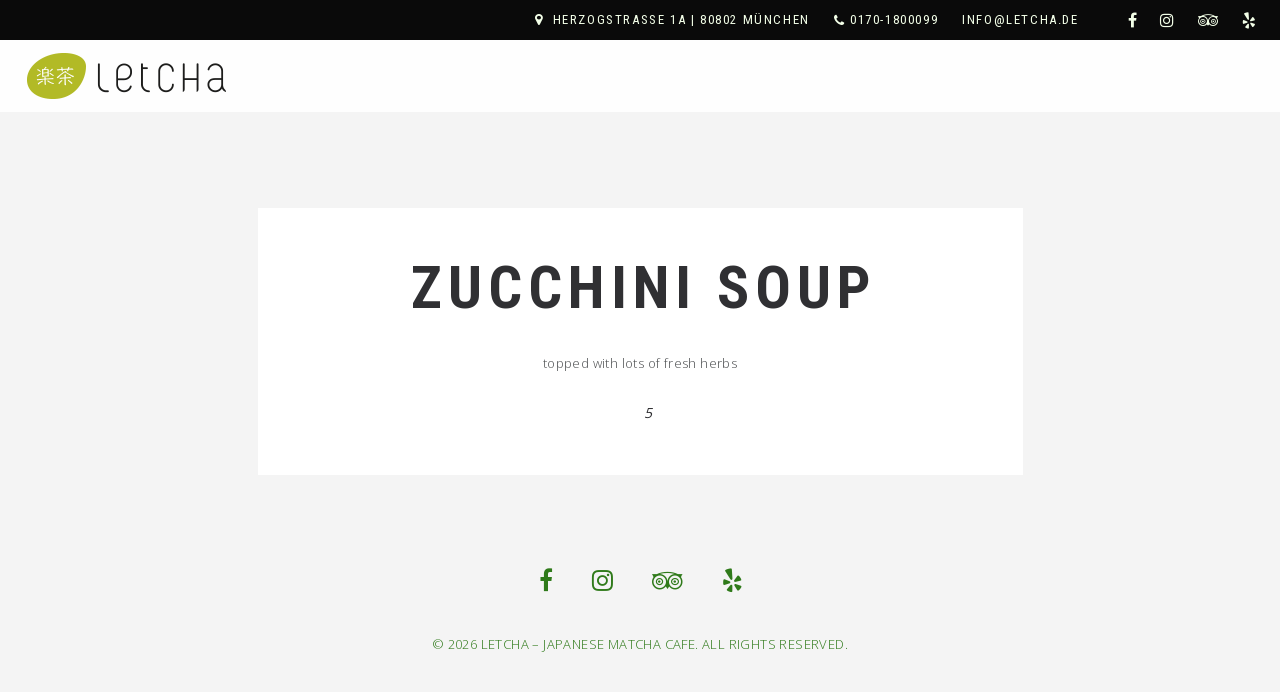

--- FILE ---
content_type: text/html; charset=UTF-8
request_url: https://letcha.de/menu/zucchini-soup/
body_size: 9481
content:
<!DOCTYPE html>   
<!--[if (gte IE 9)|!(IEMobile)|!(IE)]><!--><html dir="ltr" xmlns="http://www.w3.org/1999/xhtml" lang="de" class="no-js"><!--<![endif]-->        

<!-- BEGIN head -->
<head>
        <meta charset="UTF-8" />
        
        <!-- Mobile Specific Metas -->
        <meta name="viewport" content="width=device-width, initial-scale=1, maximum-scale=1">
     
        <!-- Pingbacks -->
                
        <!-- Calls Wordpress head functions -->
        <title>Zucchini Soup &#8211; Letcha &#8211; Japanese Matcha Cafe</title>
<meta name='robots' content='max-image-preview:large' />
<link rel='dns-prefetch' href='//fonts.googleapis.com' />
<link rel="alternate" type="application/rss+xml" title="Letcha - Japanese Matcha Cafe &raquo; Feed" href="https://letcha.de/feed/" />
<link rel="alternate" type="application/rss+xml" title="Letcha - Japanese Matcha Cafe &raquo; Kommentar-Feed" href="https://letcha.de/comments/feed/" />
<script type="text/javascript">
window._wpemojiSettings = {"baseUrl":"https:\/\/s.w.org\/images\/core\/emoji\/14.0.0\/72x72\/","ext":".png","svgUrl":"https:\/\/s.w.org\/images\/core\/emoji\/14.0.0\/svg\/","svgExt":".svg","source":{"concatemoji":"https:\/\/letcha.de\/wp-includes\/js\/wp-emoji-release.min.js?ver=6.2.8"}};
/*! This file is auto-generated */
!function(e,a,t){var n,r,o,i=a.createElement("canvas"),p=i.getContext&&i.getContext("2d");function s(e,t){p.clearRect(0,0,i.width,i.height),p.fillText(e,0,0);e=i.toDataURL();return p.clearRect(0,0,i.width,i.height),p.fillText(t,0,0),e===i.toDataURL()}function c(e){var t=a.createElement("script");t.src=e,t.defer=t.type="text/javascript",a.getElementsByTagName("head")[0].appendChild(t)}for(o=Array("flag","emoji"),t.supports={everything:!0,everythingExceptFlag:!0},r=0;r<o.length;r++)t.supports[o[r]]=function(e){if(p&&p.fillText)switch(p.textBaseline="top",p.font="600 32px Arial",e){case"flag":return s("\ud83c\udff3\ufe0f\u200d\u26a7\ufe0f","\ud83c\udff3\ufe0f\u200b\u26a7\ufe0f")?!1:!s("\ud83c\uddfa\ud83c\uddf3","\ud83c\uddfa\u200b\ud83c\uddf3")&&!s("\ud83c\udff4\udb40\udc67\udb40\udc62\udb40\udc65\udb40\udc6e\udb40\udc67\udb40\udc7f","\ud83c\udff4\u200b\udb40\udc67\u200b\udb40\udc62\u200b\udb40\udc65\u200b\udb40\udc6e\u200b\udb40\udc67\u200b\udb40\udc7f");case"emoji":return!s("\ud83e\udef1\ud83c\udffb\u200d\ud83e\udef2\ud83c\udfff","\ud83e\udef1\ud83c\udffb\u200b\ud83e\udef2\ud83c\udfff")}return!1}(o[r]),t.supports.everything=t.supports.everything&&t.supports[o[r]],"flag"!==o[r]&&(t.supports.everythingExceptFlag=t.supports.everythingExceptFlag&&t.supports[o[r]]);t.supports.everythingExceptFlag=t.supports.everythingExceptFlag&&!t.supports.flag,t.DOMReady=!1,t.readyCallback=function(){t.DOMReady=!0},t.supports.everything||(n=function(){t.readyCallback()},a.addEventListener?(a.addEventListener("DOMContentLoaded",n,!1),e.addEventListener("load",n,!1)):(e.attachEvent("onload",n),a.attachEvent("onreadystatechange",function(){"complete"===a.readyState&&t.readyCallback()})),(e=t.source||{}).concatemoji?c(e.concatemoji):e.wpemoji&&e.twemoji&&(c(e.twemoji),c(e.wpemoji)))}(window,document,window._wpemojiSettings);
</script>
<style type="text/css">
img.wp-smiley,
img.emoji {
	display: inline !important;
	border: none !important;
	box-shadow: none !important;
	height: 1em !important;
	width: 1em !important;
	margin: 0 0.07em !important;
	vertical-align: -0.1em !important;
	background: none !important;
	padding: 0 !important;
}
</style>
	<link rel='stylesheet' id='spoon-shortcodes-css' href='https://letcha.de/wp-content/plugins/spoon-shortcodes/css/shortcodes.css?ver=screen' type='text/css' media='all' />
<link rel='stylesheet' id='wp-block-library-css' href='https://letcha.de/wp-includes/css/dist/block-library/style.min.css?ver=6.2.8' type='text/css' media='all' />
<link rel='stylesheet' id='wc-block-style-css' href='https://letcha.de/wp-content/plugins/woocommerce/packages/woocommerce-blocks/build/style.css?ver=2.3.0' type='text/css' media='all' />
<link rel='stylesheet' id='classic-theme-styles-css' href='https://letcha.de/wp-includes/css/classic-themes.min.css?ver=6.2.8' type='text/css' media='all' />
<style id='global-styles-inline-css' type='text/css'>
body{--wp--preset--color--black: #000000;--wp--preset--color--cyan-bluish-gray: #abb8c3;--wp--preset--color--white: #ffffff;--wp--preset--color--pale-pink: #f78da7;--wp--preset--color--vivid-red: #cf2e2e;--wp--preset--color--luminous-vivid-orange: #ff6900;--wp--preset--color--luminous-vivid-amber: #fcb900;--wp--preset--color--light-green-cyan: #7bdcb5;--wp--preset--color--vivid-green-cyan: #00d084;--wp--preset--color--pale-cyan-blue: #8ed1fc;--wp--preset--color--vivid-cyan-blue: #0693e3;--wp--preset--color--vivid-purple: #9b51e0;--wp--preset--gradient--vivid-cyan-blue-to-vivid-purple: linear-gradient(135deg,rgba(6,147,227,1) 0%,rgb(155,81,224) 100%);--wp--preset--gradient--light-green-cyan-to-vivid-green-cyan: linear-gradient(135deg,rgb(122,220,180) 0%,rgb(0,208,130) 100%);--wp--preset--gradient--luminous-vivid-amber-to-luminous-vivid-orange: linear-gradient(135deg,rgba(252,185,0,1) 0%,rgba(255,105,0,1) 100%);--wp--preset--gradient--luminous-vivid-orange-to-vivid-red: linear-gradient(135deg,rgba(255,105,0,1) 0%,rgb(207,46,46) 100%);--wp--preset--gradient--very-light-gray-to-cyan-bluish-gray: linear-gradient(135deg,rgb(238,238,238) 0%,rgb(169,184,195) 100%);--wp--preset--gradient--cool-to-warm-spectrum: linear-gradient(135deg,rgb(74,234,220) 0%,rgb(151,120,209) 20%,rgb(207,42,186) 40%,rgb(238,44,130) 60%,rgb(251,105,98) 80%,rgb(254,248,76) 100%);--wp--preset--gradient--blush-light-purple: linear-gradient(135deg,rgb(255,206,236) 0%,rgb(152,150,240) 100%);--wp--preset--gradient--blush-bordeaux: linear-gradient(135deg,rgb(254,205,165) 0%,rgb(254,45,45) 50%,rgb(107,0,62) 100%);--wp--preset--gradient--luminous-dusk: linear-gradient(135deg,rgb(255,203,112) 0%,rgb(199,81,192) 50%,rgb(65,88,208) 100%);--wp--preset--gradient--pale-ocean: linear-gradient(135deg,rgb(255,245,203) 0%,rgb(182,227,212) 50%,rgb(51,167,181) 100%);--wp--preset--gradient--electric-grass: linear-gradient(135deg,rgb(202,248,128) 0%,rgb(113,206,126) 100%);--wp--preset--gradient--midnight: linear-gradient(135deg,rgb(2,3,129) 0%,rgb(40,116,252) 100%);--wp--preset--duotone--dark-grayscale: url('#wp-duotone-dark-grayscale');--wp--preset--duotone--grayscale: url('#wp-duotone-grayscale');--wp--preset--duotone--purple-yellow: url('#wp-duotone-purple-yellow');--wp--preset--duotone--blue-red: url('#wp-duotone-blue-red');--wp--preset--duotone--midnight: url('#wp-duotone-midnight');--wp--preset--duotone--magenta-yellow: url('#wp-duotone-magenta-yellow');--wp--preset--duotone--purple-green: url('#wp-duotone-purple-green');--wp--preset--duotone--blue-orange: url('#wp-duotone-blue-orange');--wp--preset--font-size--small: 13px;--wp--preset--font-size--medium: 20px;--wp--preset--font-size--large: 36px;--wp--preset--font-size--x-large: 42px;--wp--preset--spacing--20: 0.44rem;--wp--preset--spacing--30: 0.67rem;--wp--preset--spacing--40: 1rem;--wp--preset--spacing--50: 1.5rem;--wp--preset--spacing--60: 2.25rem;--wp--preset--spacing--70: 3.38rem;--wp--preset--spacing--80: 5.06rem;--wp--preset--shadow--natural: 6px 6px 9px rgba(0, 0, 0, 0.2);--wp--preset--shadow--deep: 12px 12px 50px rgba(0, 0, 0, 0.4);--wp--preset--shadow--sharp: 6px 6px 0px rgba(0, 0, 0, 0.2);--wp--preset--shadow--outlined: 6px 6px 0px -3px rgba(255, 255, 255, 1), 6px 6px rgba(0, 0, 0, 1);--wp--preset--shadow--crisp: 6px 6px 0px rgba(0, 0, 0, 1);}:where(.is-layout-flex){gap: 0.5em;}body .is-layout-flow > .alignleft{float: left;margin-inline-start: 0;margin-inline-end: 2em;}body .is-layout-flow > .alignright{float: right;margin-inline-start: 2em;margin-inline-end: 0;}body .is-layout-flow > .aligncenter{margin-left: auto !important;margin-right: auto !important;}body .is-layout-constrained > .alignleft{float: left;margin-inline-start: 0;margin-inline-end: 2em;}body .is-layout-constrained > .alignright{float: right;margin-inline-start: 2em;margin-inline-end: 0;}body .is-layout-constrained > .aligncenter{margin-left: auto !important;margin-right: auto !important;}body .is-layout-constrained > :where(:not(.alignleft):not(.alignright):not(.alignfull)){max-width: var(--wp--style--global--content-size);margin-left: auto !important;margin-right: auto !important;}body .is-layout-constrained > .alignwide{max-width: var(--wp--style--global--wide-size);}body .is-layout-flex{display: flex;}body .is-layout-flex{flex-wrap: wrap;align-items: center;}body .is-layout-flex > *{margin: 0;}:where(.wp-block-columns.is-layout-flex){gap: 2em;}.has-black-color{color: var(--wp--preset--color--black) !important;}.has-cyan-bluish-gray-color{color: var(--wp--preset--color--cyan-bluish-gray) !important;}.has-white-color{color: var(--wp--preset--color--white) !important;}.has-pale-pink-color{color: var(--wp--preset--color--pale-pink) !important;}.has-vivid-red-color{color: var(--wp--preset--color--vivid-red) !important;}.has-luminous-vivid-orange-color{color: var(--wp--preset--color--luminous-vivid-orange) !important;}.has-luminous-vivid-amber-color{color: var(--wp--preset--color--luminous-vivid-amber) !important;}.has-light-green-cyan-color{color: var(--wp--preset--color--light-green-cyan) !important;}.has-vivid-green-cyan-color{color: var(--wp--preset--color--vivid-green-cyan) !important;}.has-pale-cyan-blue-color{color: var(--wp--preset--color--pale-cyan-blue) !important;}.has-vivid-cyan-blue-color{color: var(--wp--preset--color--vivid-cyan-blue) !important;}.has-vivid-purple-color{color: var(--wp--preset--color--vivid-purple) !important;}.has-black-background-color{background-color: var(--wp--preset--color--black) !important;}.has-cyan-bluish-gray-background-color{background-color: var(--wp--preset--color--cyan-bluish-gray) !important;}.has-white-background-color{background-color: var(--wp--preset--color--white) !important;}.has-pale-pink-background-color{background-color: var(--wp--preset--color--pale-pink) !important;}.has-vivid-red-background-color{background-color: var(--wp--preset--color--vivid-red) !important;}.has-luminous-vivid-orange-background-color{background-color: var(--wp--preset--color--luminous-vivid-orange) !important;}.has-luminous-vivid-amber-background-color{background-color: var(--wp--preset--color--luminous-vivid-amber) !important;}.has-light-green-cyan-background-color{background-color: var(--wp--preset--color--light-green-cyan) !important;}.has-vivid-green-cyan-background-color{background-color: var(--wp--preset--color--vivid-green-cyan) !important;}.has-pale-cyan-blue-background-color{background-color: var(--wp--preset--color--pale-cyan-blue) !important;}.has-vivid-cyan-blue-background-color{background-color: var(--wp--preset--color--vivid-cyan-blue) !important;}.has-vivid-purple-background-color{background-color: var(--wp--preset--color--vivid-purple) !important;}.has-black-border-color{border-color: var(--wp--preset--color--black) !important;}.has-cyan-bluish-gray-border-color{border-color: var(--wp--preset--color--cyan-bluish-gray) !important;}.has-white-border-color{border-color: var(--wp--preset--color--white) !important;}.has-pale-pink-border-color{border-color: var(--wp--preset--color--pale-pink) !important;}.has-vivid-red-border-color{border-color: var(--wp--preset--color--vivid-red) !important;}.has-luminous-vivid-orange-border-color{border-color: var(--wp--preset--color--luminous-vivid-orange) !important;}.has-luminous-vivid-amber-border-color{border-color: var(--wp--preset--color--luminous-vivid-amber) !important;}.has-light-green-cyan-border-color{border-color: var(--wp--preset--color--light-green-cyan) !important;}.has-vivid-green-cyan-border-color{border-color: var(--wp--preset--color--vivid-green-cyan) !important;}.has-pale-cyan-blue-border-color{border-color: var(--wp--preset--color--pale-cyan-blue) !important;}.has-vivid-cyan-blue-border-color{border-color: var(--wp--preset--color--vivid-cyan-blue) !important;}.has-vivid-purple-border-color{border-color: var(--wp--preset--color--vivid-purple) !important;}.has-vivid-cyan-blue-to-vivid-purple-gradient-background{background: var(--wp--preset--gradient--vivid-cyan-blue-to-vivid-purple) !important;}.has-light-green-cyan-to-vivid-green-cyan-gradient-background{background: var(--wp--preset--gradient--light-green-cyan-to-vivid-green-cyan) !important;}.has-luminous-vivid-amber-to-luminous-vivid-orange-gradient-background{background: var(--wp--preset--gradient--luminous-vivid-amber-to-luminous-vivid-orange) !important;}.has-luminous-vivid-orange-to-vivid-red-gradient-background{background: var(--wp--preset--gradient--luminous-vivid-orange-to-vivid-red) !important;}.has-very-light-gray-to-cyan-bluish-gray-gradient-background{background: var(--wp--preset--gradient--very-light-gray-to-cyan-bluish-gray) !important;}.has-cool-to-warm-spectrum-gradient-background{background: var(--wp--preset--gradient--cool-to-warm-spectrum) !important;}.has-blush-light-purple-gradient-background{background: var(--wp--preset--gradient--blush-light-purple) !important;}.has-blush-bordeaux-gradient-background{background: var(--wp--preset--gradient--blush-bordeaux) !important;}.has-luminous-dusk-gradient-background{background: var(--wp--preset--gradient--luminous-dusk) !important;}.has-pale-ocean-gradient-background{background: var(--wp--preset--gradient--pale-ocean) !important;}.has-electric-grass-gradient-background{background: var(--wp--preset--gradient--electric-grass) !important;}.has-midnight-gradient-background{background: var(--wp--preset--gradient--midnight) !important;}.has-small-font-size{font-size: var(--wp--preset--font-size--small) !important;}.has-medium-font-size{font-size: var(--wp--preset--font-size--medium) !important;}.has-large-font-size{font-size: var(--wp--preset--font-size--large) !important;}.has-x-large-font-size{font-size: var(--wp--preset--font-size--x-large) !important;}
.wp-block-navigation a:where(:not(.wp-element-button)){color: inherit;}
:where(.wp-block-columns.is-layout-flex){gap: 2em;}
.wp-block-pullquote{font-size: 1.5em;line-height: 1.6;}
</style>
<link rel='stylesheet' id='contact-form-7-css' href='https://letcha.de/wp-content/plugins/contact-form-7/includes/css/styles.css?ver=5.1.4' type='text/css' media='all' />
<link rel='stylesheet' id='rs-plugin-settings-css' href='https://letcha.de/wp-content/plugins/revslider/public/assets/css/settings.css?ver=5.4.5.1' type='text/css' media='all' />
<style id='rs-plugin-settings-inline-css' type='text/css'>
#rs-demo-id {}
</style>
<style id='woocommerce-inline-inline-css' type='text/css'>
.woocommerce form .form-row .required { visibility: visible; }
</style>
<link rel='stylesheet' id='spoon-fonts-css' href='https://fonts.googleapis.com/css?family=Roboto+Condensed%3A300%2C400%2C700%7COpen+Sans%3A300%2C400%2C600%2C700%2C800%7CRoboto+Condensed%3A400%2C600&#038;subset=latin%2Clatin-ext&#038;ver=1.0.0' type='text/css' media='all' />
<link rel='stylesheet' id='font-awesome-css' href='https://letcha.de/wp-content/themes/spoon/fonts/fontawesome/css/font-awesome.min.css?ver=screen' type='text/css' media='all' />
<link rel='stylesheet' id='iconfont-pe-stroke-css' href='https://letcha.de/wp-content/themes/spoon/fonts/pe-icon-7-stroke/css/pe-icon-7-stroke.css?ver=screen' type='text/css' media='all' />
<link rel='stylesheet' id='iconfont-pe-stroke-helper-css' href='https://letcha.de/wp-content/themes/spoon/fonts/pe-icon-7-stroke/css/helper.css?ver=screen' type='text/css' media='all' />
<link rel='stylesheet' id='spoon-style-css' href='https://letcha.de/wp-content/themes/spoon/style.css?ver=6.2.8' type='text/css' media='all' />
<link rel='stylesheet' id='prettyphoto-css' href='https://letcha.de/wp-content/themes/spoon/css/prettyphoto.css?ver=screen' type='text/css' media='all' />
<link rel='stylesheet' id='spoon-responsive-css' href='https://letcha.de/wp-content/themes/spoon/css/layout-responsive.css?ver=screen' type='text/css' media='all' />
<link rel='stylesheet' id='slicknav-css' href='https://letcha.de/wp-content/themes/spoon/css/slicknav.css?ver=screen' type='text/css' media='all' />
<script type='text/javascript' src='https://letcha.de/wp-includes/js/jquery/jquery.min.js?ver=3.6.4' id='jquery-core-js'></script>
<script type='text/javascript' src='https://letcha.de/wp-includes/js/jquery/jquery-migrate.min.js?ver=3.4.0' id='jquery-migrate-js'></script>
<script type='text/javascript' src='https://letcha.de/wp-content/plugins/revslider/public/assets/js/jquery.themepunch.tools.min.js?ver=5.4.5.1' id='tp-tools-js'></script>
<script type='text/javascript' src='https://letcha.de/wp-content/plugins/revslider/public/assets/js/jquery.themepunch.revolution.min.js?ver=5.4.5.1' id='revmin-js'></script>
<link rel="https://api.w.org/" href="https://letcha.de/wp-json/" /><link rel="EditURI" type="application/rsd+xml" title="RSD" href="https://letcha.de/xmlrpc.php?rsd" />
<link rel="wlwmanifest" type="application/wlwmanifest+xml" href="https://letcha.de/wp-includes/wlwmanifest.xml" />
<meta name="generator" content="WordPress 6.2.8" />
<meta name="generator" content="WooCommerce 3.7.3" />
<link rel="canonical" href="https://letcha.de/menu/zucchini-soup/" />
<link rel='shortlink' href='https://letcha.de/?p=65' />
<link rel="alternate" type="application/json+oembed" href="https://letcha.de/wp-json/oembed/1.0/embed?url=https%3A%2F%2Fletcha.de%2Fmenu%2Fzucchini-soup%2F" />
<link rel="alternate" type="text/xml+oembed" href="https://letcha.de/wp-json/oembed/1.0/embed?url=https%3A%2F%2Fletcha.de%2Fmenu%2Fzucchini-soup%2F&#038;format=xml" />
<style type="text/css" media="screen">input#akismet_privacy_check { float: left; margin: 7px 7px 7px 0; width: 13px; }</style>	<noscript><style>.woocommerce-product-gallery{ opacity: 1 !important; }</style></noscript>
	<style type="text/css">.recentcomments a{display:inline !important;padding:0 !important;margin:0 !important;}</style><!-- All in one Favicon 4.7 --><meta name="generator" content="Powered by Slider Revolution 5.4.5.1 - responsive, Mobile-Friendly Slider Plugin for WordPress with comfortable drag and drop interface." />
<script type="text/javascript">function setREVStartSize(e){
				try{ var i=jQuery(window).width(),t=9999,r=0,n=0,l=0,f=0,s=0,h=0;					
					if(e.responsiveLevels&&(jQuery.each(e.responsiveLevels,function(e,f){f>i&&(t=r=f,l=e),i>f&&f>r&&(r=f,n=e)}),t>r&&(l=n)),f=e.gridheight[l]||e.gridheight[0]||e.gridheight,s=e.gridwidth[l]||e.gridwidth[0]||e.gridwidth,h=i/s,h=h>1?1:h,f=Math.round(h*f),"fullscreen"==e.sliderLayout){var u=(e.c.width(),jQuery(window).height());if(void 0!=e.fullScreenOffsetContainer){var c=e.fullScreenOffsetContainer.split(",");if (c) jQuery.each(c,function(e,i){u=jQuery(i).length>0?u-jQuery(i).outerHeight(!0):u}),e.fullScreenOffset.split("%").length>1&&void 0!=e.fullScreenOffset&&e.fullScreenOffset.length>0?u-=jQuery(window).height()*parseInt(e.fullScreenOffset,0)/100:void 0!=e.fullScreenOffset&&e.fullScreenOffset.length>0&&(u-=parseInt(e.fullScreenOffset,0))}f=u}else void 0!=e.minHeight&&f<e.minHeight&&(f=e.minHeight);e.c.closest(".rev_slider_wrapper").css({height:f})					
				}catch(d){console.log("Failure at Presize of Slider:"+d)}
			};</script>
  

        <style type="text/css">
        
			.woocommerce #sidebar .widget_product_categories .cat-item.current-cat a {
			        color: #f9ba00;
			        }  
					.woocommerce #sidebar .widget_product_categories .cat-item.current-cat a {
			        color: #537732;
			        }  
		        </style>


	        <style type="text/css">
				/* RETINA IMAGES */
				@media (-webkit-min-device-pixel-ratio: 2), (min-resolution: 192dpi) { 
					
						.logo-retina{
							display: table-cell;  
						}
						.logo-regular {
							display: none;
						}                
					               
				}
        </style>
         
        
   

<style type="text/css">

                #topinfo {
                        background-color: #0a0a0a;
                        }
                        #topinfo,
                #topinfo a,
                #topinfo a:link,
                #topinfo a:visited,
                #topinfo .socialicons i {
                        color: #f3ffe8;
                        }
                        #topinfo, #topinfo i  {
                        font-size: 13px;
                        }    
                        #logo-navi-wrap{
                        background-color: rgba(255,255,255,0.90);
                        }
                        .sf-menu a, 
                .sf-menu a:visited, 
                .sf-menu li a, 
                .sf-menu li a:active {
                        color: #2f373c;
                        }
                        
                        .sf-menu a  {
                        font-size: 11px;
                        }    
                        #copyright-text,
                #footer .socialicons i {
                        color: #2f7a1a;
                        }
        
        #topinfo a:active,
        #topinfo a:hover,
        #topinfo .socialicons i:hover,  
        .postinfo a:hover,
        a, 
        a:active,
        a:visited,

	.sf-menu a.active,
	.sf-menu li:hover,
	.sf-menu .sfHover,
	.sf-menu a:hover,
	.current-menu-ancestor a,
	.current-menu-parent a,
	ul.sf-menu .current-menu-item:not(.gxg-home) a,
	.slicknav_menu .slicknav_nav a:active,
	.slicknav_menu .slicknav_nav a:hover,
	.slicknav_menu .slicknav_nav .current-menu-item:not(.gxg-home) a,

        h1 a:hover, h1 a:active,
        h2 a:hover, h2 a:active,
        h3 a:hover, h3 a:active,
        h4 a:hover, h4 a:active,
        h5 a:hover, h5 a:active,
        h6 a:hover, h6 a:active,
        #footer-widget-area a:hover,
        #footer-widget-area a:active,
        .sf-menu ul li a:hover,
        #topnavi .sbOptions a:hover,
        #topnavi .sbOptions a:focus,
        #topnavi .sbOptions a.sbFocus,
	#sidebar a:hover,
	.single-blogentry .share a:hover,
	.more-link i,     
	.menu-tabs .ui-tabs-active .button,
        .comment-nr a:hover,
        h3#reply-title a,

        ul.single-postinfo li a:hover,
        .specialmenuitem
        li.author a:hover,
        .socialicons i:hover, 
        #footer .socialicons i:hover,
        .themecolor 
        	{
                color: #537732;
                }

        .highlight1,
        .highlight2,
        #sidebar .tagcloud a,
        ul.login li a:hover,
        span.page-numbers,
        a.page-numbers:hover,
       	.form-submit > input,
       	input[type="submit"],
        #commentform #submit,
        .gallery-resize-icon,
        .separator-line-colored
                {
                background-color: #537732;
                }

	input[type="submit"],
        .specialmenuitem {
                border: 2px solid #537732;
                } 

        .sticky .post-inner {
                border: 4px solid #537732;
                }
        
        
                
        /* hover color */
        	 
	        a:hover,
	        .team-title:hover,
	        .blogtitle a:hover {
	                color: #ffffff;
	                }

	        a.button.button-regular:hover,
	        .form-submit > input:hover,
	        #sidebar .tagcloud a:hover,
	        #submit:hover {
	                background-color: #ffffff ;
	                }
        


        
	/* FONTS *************************************************************************/

        /* font family */
        h1, h2, h3, h4, h5, h6,
        #topinfo,
        .details,
        .dropcap,
       	.commentlist cite, .commentlist .vcard cite.fn, .commentlist .vcard cite.fn a.url,
        .logo,
        .single-blogentry  .sharetitle,
        .pretty-date,
        .event-time,
        .events .recurring,
        .comment-counter {
	        font-family: "Roboto Condensed"; ?>;
	        }   

	
	        h1, h2, h3, h4, h5, h6,
	        #topinfo,
	        .details,
	        .dropcap,
	       	.commentlist cite, .commentlist .vcard cite.fn, .commentlist .vcard cite.fn a.url,
	        .logo,
	        .single-blogentry  .sharetitle,
	        .comment-counter {
		        font-family: Roboto Condensed;
		        }         
	
		#topinfo,
		.widgettitle,
		.searchresults,
	        .event-title,
	        .pretty-date-top,
	        .pretty-date-bottom,
	        .team-title,
	        .slide-title,
	        .blog-title,
	        .pagetitle,
		.page-title,
		.single-blog-title,
		.menu-cat,
		menu-category-title,
		.menu-title,
		.menu-item-title,
		.overlay .gallery-title,
		.content-box-title,
	        .commentlist cite, .commentlist .vcard cite.fn, .commentlist .vcard cite.fn a.url,
	        .woocommerce ul.products li.product h3, .woocommerce-page ul.products li.product h3 {
		        text-transform: uppercase;
		        }         
	
		.wpcf7 p,
		.wpcf7 input,
		.wpcf7 textarea {
		        text-transform: uppercase;
		        }         
	
</style>

                

</head><!-- END head -->


<!-- BEGIN body -->
<body class="menu-template-default single single-menu postid-65 theme-spoon woocommerce-no-js">



<!-- BEGIN header -->
<header  class="stickytop"  >       

	<!-- BEGIN top info bar -->
		
	
	<div id="topinfo" >
			
	<div class="social-wrap">
                        <ul class="socialicons">
                                 <li> <a href="https://www.facebook.com/pages/category/Tea-Room/Letcha-Matcha-More-440146376356371/" target="_blank" class="fb" > <i class="fa fa-facebook"></i> </a> </li>                        
                                 <li> <a href="https://www.instagram.com/letcha.teacafe/" target="_blank" class="instagram" > <i class="fa fa-instagram"></i> </a> </li>                        
                                 <li> <a href="https://cn.tripadvisor.com/Restaurant_Review-g187309-d12632409-Reviews-Letcha-Munich_Upper_Bavaria_Bavaria.html" target="_blank" class="tripadvisor" > <i class="fa fa-tripadvisor"></i> </a> </li>                        
                                 <li> <a href="https://www.yelp.de/biz/letcha-mnchen" target="_blank" class="yelp" > <i class="fa fa-yelp"></i> </a> </li>                        
                                                        </ul>
</div><!-- .social--><div class="location-wrap">		               

        <ul class="location location1">
        			
	        	<li><i class="fa fa-map-marker"></i>
	                      <a class="location" href="https://www.google.de/maps/place/letcha/@48.1617936,11.5832713,17z/data=!3m1!4b1!4m5!3m4!1s0x479e75b8797ad7ef:0xf01f1075fb67a4ea!8m2!3d48.16179!4d11.58546" target="_blank"> Herzogstraße 1a | 80802 München </a> 
	        	</li>
	        	                <li><i class="fa fa-phone"></i>
	                        <a href="tel:01701800099" class="phonecall">0170-1800099</a>
	                </li>
	        			<li><a href="mailto:&#105;%6ef&#111;&#64;l&#101;t%63&#104;a.&#100;e"> &#105;&#110;f&#111;&#64;&#108;etch&#97;.&#100;&#101; </a></li>
	        
        </ul>

</div>
		                    

	</div>

		<!-- END top info bar -->
		
	<!-- BEGIN logo and navigation wrap -->
	<div id="logo-navi-wrap">
               
        <!-- BEGIN logo -->
<div id="logo-img-retina" class="logo logo-retina">
        <a href="https://letcha.de/"> 
        	<img class="logoimage" alt="Letcha &#8211; Japanese Matcha Cafe" src="http://letcha.de/wp-content/uploads/2017/06/letcha_logo_r.png"    width="205px"  height="48px" /> 
        </a>
</div>
<div id="logo-img" class="logo logo-regular">
        <a href="https://letcha.de/" > 
        	<img class="logoimage" alt="Letcha &#8211; Japanese Matcha Cafe" src="http://letcha.de/wp-content/uploads/2017/06/letcha_logo.png"    width="205px"  height="48px" /> 
        </a>
</div>
	
<!-- END logo --><!-- BEGIN navigation -->
<nav id="topnavi" >   
</nav>

<!-- END navigation -->
	</div>

	<nav id="site-navigation-responsive" class="responsive-menu" role="navigation"></nav>
           
</header>

<div class="clear"></div>

<div id="wrapper">	

        <div id="content-wrap">          
        <!-- Start the Loop. -->
        
        <div class="single-menu-entry">  		                      
                                                                                 
                <h1 class="pagetitle text-center"> Zucchini Soup</h1>
                
                   
                        <div class="menu-description"> topped with lots of fresh herbs</div>
                                                                                        

		<div class="price-wrap">
				       <div class="price"> 5 </div>
				</div>
		
		                              
                                
        </div>
        
        <div class="clear"> </div>                
        
                              
		</div><!-- #content-->      

		<div id="back-top"> <a href="#top"> <i class="fa fa-arrow-up"></i> </a> </div>

	</div><!-- #wrapper -->
        <div class="clear"></div>

        <footer id="footer">

                <div class="social-wrap">
                        <ul class="socialicons">
                                 <li> <a href="https://www.facebook.com/pages/category/Tea-Room/Letcha-Matcha-More-440146376356371/" target="_blank" class="fb" > <i class="fa fa-facebook"></i> </a> </li>                        
                                 <li> <a href="https://www.instagram.com/letcha.teacafe/" target="_blank" class="instagram" > <i class="fa fa-instagram"></i> </a> </li>                        
                                 <li> <a href="https://cn.tripadvisor.com/Restaurant_Review-g187309-d12632409-Reviews-Letcha-Munich_Upper_Bavaria_Bavaria.html" target="_blank" class="tripadvisor" > <i class="fa fa-tripadvisor"></i> </a> </li>                        
                                 <li> <a href="https://www.yelp.de/biz/letcha-mnchen" target="_blank" class="yelp" > <i class="fa fa-yelp"></i> </a> </li>                        
                                                        </ul>
</div><!-- .social--> 

                <div id="copyright-text" class="small">
                &copy;
                2026                
                                        Letcha &#8211; Japanese Matcha Cafe. All Rights Reserved.                                           
                </div>
                
        </footer><!-- #footer -->         

	<script type="text/javascript">
		var c = document.body.className;
		c = c.replace(/woocommerce-no-js/, 'woocommerce-js');
		document.body.className = c;
	</script>
			<script type="text/javascript">
			var wc_product_block_data = JSON.parse( decodeURIComponent( '%7B%22min_columns%22%3A1%2C%22max_columns%22%3A6%2C%22default_columns%22%3A3%2C%22min_rows%22%3A1%2C%22max_rows%22%3A6%2C%22default_rows%22%3A1%2C%22thumbnail_size%22%3A300%2C%22placeholderImgSrc%22%3A%22https%3A%5C%2F%5C%2Fletcha.de%5C%2Fwp-content%5C%2Fuploads%5C%2Fwoocommerce-placeholder-300x300.png%22%2C%22min_height%22%3A500%2C%22default_height%22%3A500%2C%22isLargeCatalog%22%3Afalse%2C%22limitTags%22%3Afalse%2C%22hasTags%22%3Atrue%2C%22productCategories%22%3A%5B%7B%22term_id%22%3A135%2C%22name%22%3A%22Unkategorisiert%22%2C%22slug%22%3A%22unkategorisiert%22%2C%22term_group%22%3A0%2C%22term_taxonomy_id%22%3A135%2C%22taxonomy%22%3A%22product_cat%22%2C%22description%22%3A%22%22%2C%22parent%22%3A0%2C%22count%22%3A0%2C%22filter%22%3A%22raw%22%2C%22term_order%22%3A%220%22%2C%22link%22%3A%22https%3A%5C%2F%5C%2Fletcha.de%5C%2Fprodukt-kategorie%5C%2Funkategorisiert%5C%2F%22%7D%2C%7B%22term_id%22%3A123%2C%22name%22%3A%22Chocolate%22%2C%22slug%22%3A%22chocolate%22%2C%22term_group%22%3A0%2C%22term_taxonomy_id%22%3A123%2C%22taxonomy%22%3A%22product_cat%22%2C%22description%22%3A%22%22%2C%22parent%22%3A114%2C%22count%22%3A4%2C%22filter%22%3A%22raw%22%2C%22term_order%22%3A%220%22%2C%22link%22%3A%22https%3A%5C%2F%5C%2Fletcha.de%5C%2Fprodukt-kategorie%5C%2Fsweets-and-snacks%5C%2Fchocolate%5C%2F%22%7D%2C%7B%22term_id%22%3A70%2C%22name%22%3A%22Coffee%22%2C%22slug%22%3A%22coffee%22%2C%22term_group%22%3A0%2C%22term_taxonomy_id%22%3A70%2C%22taxonomy%22%3A%22product_cat%22%2C%22description%22%3A%22%22%2C%22parent%22%3A0%2C%22count%22%3A1%2C%22filter%22%3A%22raw%22%2C%22term_order%22%3A%220%22%2C%22link%22%3A%22https%3A%5C%2F%5C%2Fletcha.de%5C%2Fprodukt-kategorie%5C%2Fcoffee%5C%2F%22%7D%2C%7B%22term_id%22%3A98%2C%22name%22%3A%22Pasta%22%2C%22slug%22%3A%22pasta%22%2C%22term_group%22%3A0%2C%22term_taxonomy_id%22%3A98%2C%22taxonomy%22%3A%22product_cat%22%2C%22description%22%3A%22%22%2C%22parent%22%3A0%2C%22count%22%3A2%2C%22filter%22%3A%22raw%22%2C%22term_order%22%3A%220%22%2C%22link%22%3A%22https%3A%5C%2F%5C%2Fletcha.de%5C%2Fprodukt-kategorie%5C%2Fpasta%5C%2F%22%7D%2C%7B%22term_id%22%3A124%2C%22name%22%3A%22Salty%22%2C%22slug%22%3A%22salty%22%2C%22term_group%22%3A0%2C%22term_taxonomy_id%22%3A124%2C%22taxonomy%22%3A%22product_cat%22%2C%22description%22%3A%22%22%2C%22parent%22%3A114%2C%22count%22%3A2%2C%22filter%22%3A%22raw%22%2C%22term_order%22%3A%220%22%2C%22link%22%3A%22https%3A%5C%2F%5C%2Fletcha.de%5C%2Fprodukt-kategorie%5C%2Fsweets-and-snacks%5C%2Fsalty%5C%2F%22%7D%2C%7B%22term_id%22%3A114%2C%22name%22%3A%22Sweets%20and%20Snacks%22%2C%22slug%22%3A%22sweets-and-snacks%22%2C%22term_group%22%3A0%2C%22term_taxonomy_id%22%3A114%2C%22taxonomy%22%3A%22product_cat%22%2C%22description%22%3A%22%22%2C%22parent%22%3A0%2C%22count%22%3A7%2C%22filter%22%3A%22raw%22%2C%22term_order%22%3A%220%22%2C%22link%22%3A%22https%3A%5C%2F%5C%2Fletcha.de%5C%2Fprodukt-kategorie%5C%2Fsweets-and-snacks%5C%2F%22%7D%2C%7B%22term_id%22%3A115%2C%22name%22%3A%22Tea%22%2C%22slug%22%3A%22tea%22%2C%22term_group%22%3A0%2C%22term_taxonomy_id%22%3A115%2C%22taxonomy%22%3A%22product_cat%22%2C%22description%22%3A%22%22%2C%22parent%22%3A0%2C%22count%22%3A2%2C%22filter%22%3A%22raw%22%2C%22term_order%22%3A%220%22%2C%22link%22%3A%22https%3A%5C%2F%5C%2Fletcha.de%5C%2Fprodukt-kategorie%5C%2Ftea%5C%2F%22%7D%2C%7B%22term_id%22%3A119%2C%22name%22%3A%22Vegan%22%2C%22slug%22%3A%22vegan%22%2C%22term_group%22%3A0%2C%22term_taxonomy_id%22%3A119%2C%22taxonomy%22%3A%22product_cat%22%2C%22description%22%3A%22%22%2C%22parent%22%3A114%2C%22count%22%3A5%2C%22filter%22%3A%22raw%22%2C%22term_order%22%3A%220%22%2C%22link%22%3A%22https%3A%5C%2F%5C%2Fletcha.de%5C%2Fprodukt-kategorie%5C%2Fsweets-and-snacks%5C%2Fvegan%5C%2F%22%7D%5D%2C%22homeUrl%22%3A%22https%3A%5C%2F%5C%2Fletcha.de%5C%2F%22%7D' ) );
		</script>
		<script type='text/javascript' src='https://letcha.de/wp-content/plugins/spoon-shortcodes/js/shortcodes.js?ver=1.0' id='spoon-shortcodes-js'></script>
<script type='text/javascript' id='contact-form-7-js-extra'>
/* <![CDATA[ */
var wpcf7 = {"apiSettings":{"root":"https:\/\/letcha.de\/wp-json\/contact-form-7\/v1","namespace":"contact-form-7\/v1"}};
/* ]]> */
</script>
<script type='text/javascript' src='https://letcha.de/wp-content/plugins/contact-form-7/includes/js/scripts.js?ver=5.1.4' id='contact-form-7-js'></script>
<script type='text/javascript' src='https://letcha.de/wp-includes/js/jquery/ui/core.min.js?ver=1.13.2' id='jquery-ui-core-js'></script>
<script type='text/javascript' src='https://letcha.de/wp-includes/js/jquery/ui/tabs.min.js?ver=1.13.2' id='jquery-ui-tabs-js'></script>
<script type='text/javascript' src='https://letcha.de/wp-includes/js/imagesloaded.min.js?ver=4.1.4' id='imagesloaded-js'></script>
<script type='text/javascript' src='https://letcha.de/wp-content/themes/spoon/js/jquery.isotope.js?ver=3.0.1' id='isotope-js'></script>
<script type='text/javascript' src='https://letcha.de/wp-content/themes/spoon/js/jquery.waypoints.js?ver=4.0.1' id='waypoints-js'></script>
<script type='text/javascript' src='https://letcha.de/wp-content/themes/spoon/js/jquery.waypoints-sticky.js?ver=4.0.1' id='sticky-js'></script>
<script type='text/javascript' src='https://letcha.de/wp-content/themes/spoon/js/jquery.neatshow.js?ver=1.2' id='neatshow-js'></script>
<script type='text/javascript' src='https://letcha.de/wp-content/themes/spoon/js/jquery.stellar.js?ver=0.6.1' id='stellar-js'></script>
<script type='text/javascript' src='https://letcha.de/wp-content/themes/spoon/js/jquery.parallax.js?ver=1.1.3' id='parallax-js'></script>
<script type='text/javascript' src='https://letcha.de/wp-content/themes/spoon/js/jquery.prettyphoto.js?ver=3.1.6' id='prettyphoto-js'></script>
<script type='text/javascript' src='https://letcha.de/wp-content/themes/spoon/js/jquery.easing.js?ver=1.3' id='easing-js'></script>
<script type='text/javascript' src='https://letcha.de/wp-content/themes/spoon/js/jquery.superfish.js?ver=1.4.8' id='superfish-js'></script>
<script type='text/javascript' src='https://letcha.de/wp-content/themes/spoon/js/jquery.lazyload.min.js?ver=1.9.7' id='lazyload-js'></script>
<script type='text/javascript' src='https://letcha.de/wp-content/themes/spoon/js/jquery.fittext.js?ver=1.2' id='fittext-js'></script>
<script type='text/javascript' src='https://letcha.de/wp-content/themes/spoon/js/jquery.fitvids.js?ver=1.0' id='fitvids-js'></script>
<script type='text/javascript' src='https://letcha.de/wp-content/themes/spoon/js/jquery.selectbox.js?ver=0.2' id='selectbox-js'></script>
<script type='text/javascript' src='https://letcha.de/wp-content/themes/spoon/js/jquery.slicknav.min.js?ver=1.0.10' id='slicknav-js'></script>
<script type='text/javascript' src='https://letcha.de/wp-content/themes/spoon/js/scripts.js?ver=%20' id='spoon-scripts-js'></script>

</body>

</html>